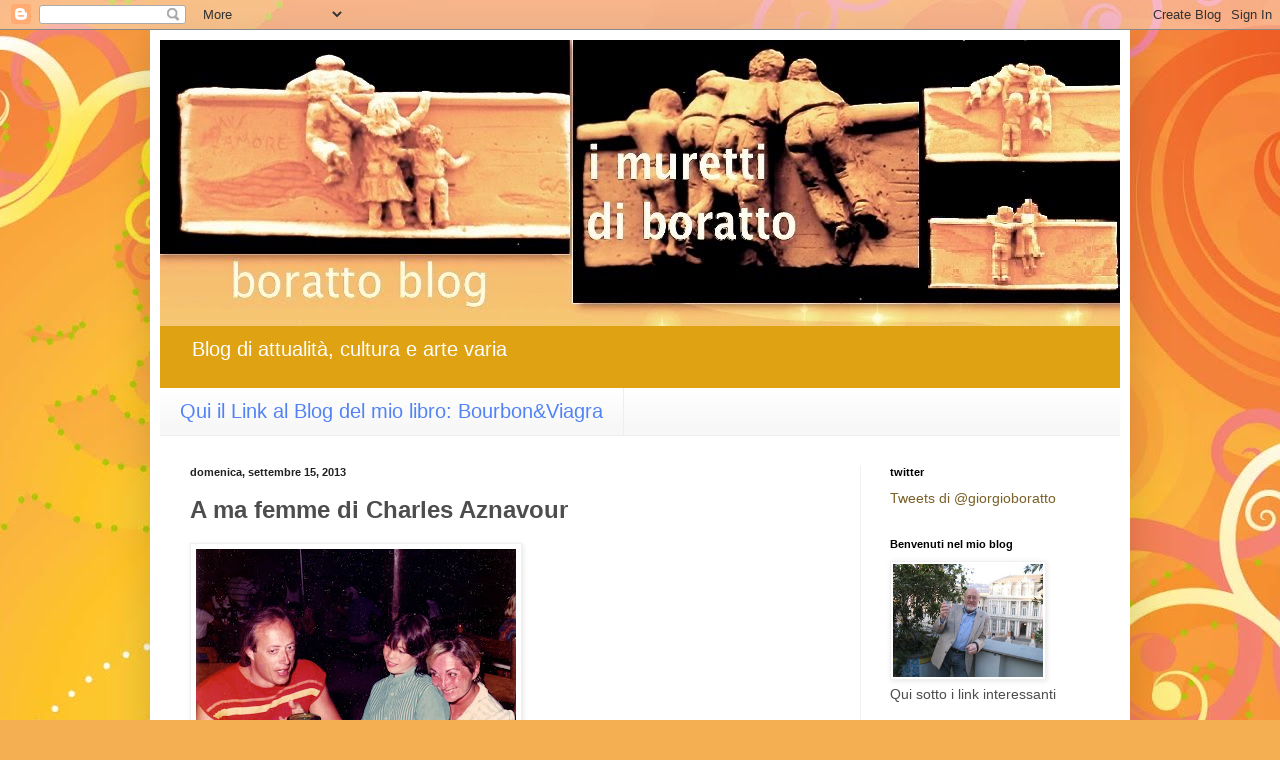

--- FILE ---
content_type: text/html; charset=UTF-8
request_url: https://boratto.blogspot.com/b/stats?style=BLACK_TRANSPARENT&timeRange=ALL_TIME&token=APq4FmBLqRdPte7U24huYwmxVQpL8VRgdK6BqMTsbpHhdyGMhweRHblRhnt0kIIo0dZBQVW9HGs6lmzlATv4PPc-cg5gjsov3w
body_size: -18
content:
{"total":200941,"sparklineOptions":{"backgroundColor":{"fillOpacity":0.1,"fill":"#000000"},"series":[{"areaOpacity":0.3,"color":"#202020"}]},"sparklineData":[[0,17],[1,18],[2,19],[3,10],[4,8],[5,9],[6,15],[7,9],[8,41],[9,47],[10,51],[11,25],[12,10],[13,14],[14,7],[15,30],[16,17],[17,17],[18,25],[19,35],[20,97],[21,14],[22,10],[23,16],[24,11],[25,8],[26,11],[27,4],[28,3],[29,5]],"nextTickMs":1800000}